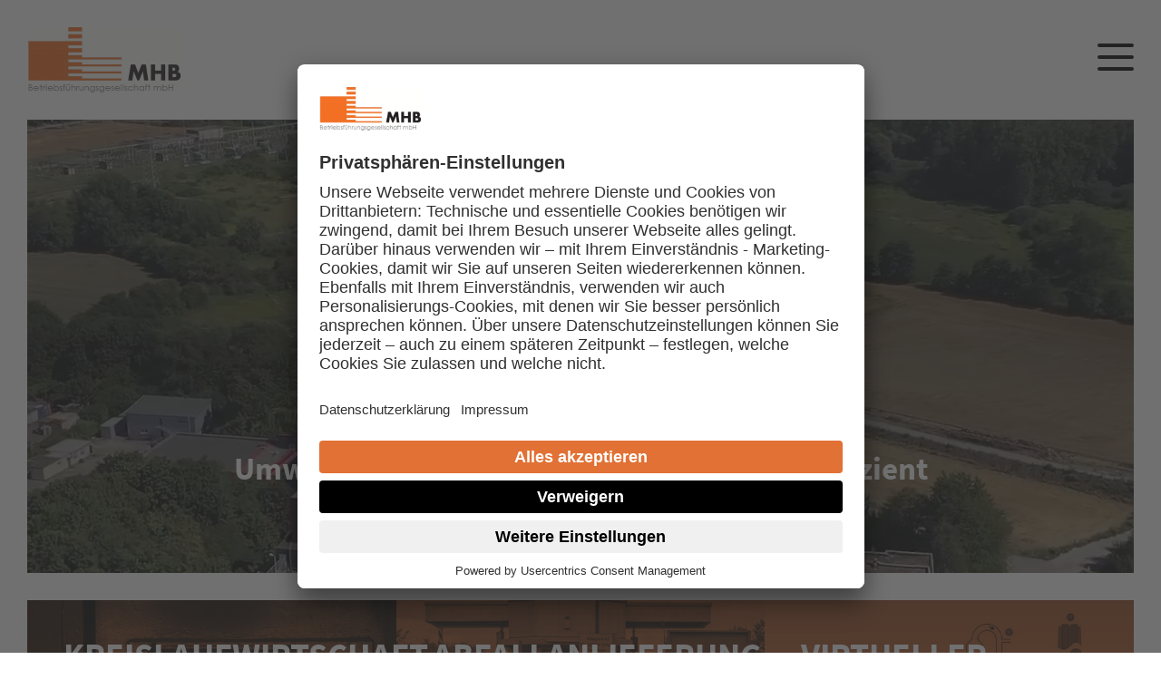

--- FILE ---
content_type: text/html; charset=utf-8
request_url: https://www.mva-hamm.de/
body_size: 5516
content:
<!DOCTYPE html>
<html lang="de-DE">
<head>

<meta charset="utf-8">
<!-- 
	Konzeption, Softwareentwicklung und Hosting von:
	
	             _                       _                                       _ _
	 _   _ _ __ | |_ ___ _ __ _ __   ___| |__  _ __ ___   ___ _ __    ___  _ __ | (_)_ __   ___
	| | | | '_ \| __/ _ \ '__| '_ \ / _ \ '_ \| '_ ` _ \ / _ \ '_ \  / _ \| '_ \| | | '_ \ / _ \
	| |_| | | | | ||  __/ |  | | | |  __/ | | | | | | | |  __/ | | || (_) | | | | | | | | |  __/
	 \__,_|_| |_|\__\___|_|  |_| |_|\___|_| |_|_| |_| |_|\___|_| |_(_)___/|_| |_|_|_|_| |_|\___|
	
	
	Die Digital-Agentur aus Dortmund
	unternehmen online ist eine Full-Service Agentur rund um digitale Lösungen
	mit Sitz in Dortmund. Seit 1997 planen und entwickeln wir Websites, Applikationen
	und Marketinglösungen für Kunden aus allen Bereichen der Wirtschaft und des öffentlichen Lebens.
	________________________________________________________________________________________________

	This website is powered by TYPO3 - inspiring people to share!
	TYPO3 is a free open source Content Management Framework initially created by Kasper Skaarhoj and licensed under GNU/GPL.
	TYPO3 is copyright 1998-2026 of Kasper Skaarhoj. Extensions are copyright of their respective owners.
	Information and contribution at https://typo3.org/
-->



<title>Müllverbrennungsanlage (MVA) Hamm</title>
<meta http-equiv="x-ua-compatible" content="IE=edge" />
<meta name="generator" content="TYPO3 CMS" />
<meta name="description" content="Die Müllverbrennungsanlage (MVA) Hamm dient der thermischen Behandlung von Siedlungsabfällen unter optimaler Erfüllung der Kriterien Entsorgungssicherheit, " />
<meta name="viewport" content="width=device-width, initial-scale=1, user-scalable=no, shrink-to-fit=no" />
<meta property="og:type" content="website" />
<meta name="twitter:card" content="summary" />
<meta name="theme-color" content="#d2052a" />


<link rel="stylesheet" href="/typo3conf/ext/uo_template/Resources/Public/assets/plugins/mmenu/dist/jquery.mmenu.all.css?1725542236" media="all">
<link rel="stylesheet" href="/typo3conf/ext/uo_template/Resources/Public/assets/fonts/iconfont/style.css?1725542236" media="all">
<link rel="stylesheet" href="/typo3conf/ext/uo_template/Resources/Public/assets/scss/custom.min.css?1725542236" media="all">
<link rel="stylesheet" href="/typo3conf/ext/uo_template/Resources/Public/assets/plugins/uo_consentoverlayjs/ConsentOverlay.css?1725542236" media="all">



<script src="/typo3conf/ext/uo_template/Resources/Public/assets/plugins/iframeresizer/iframeResizer.min.js?1725542236"></script>


<link rel="icon" sizes="57x57" href="/typo3conf/ext/uo_template/Resources/Public/assets/favicon/favicon-57x57.png" />
<link rel="icon" sizes="114x114" href="/typo3conf/ext/uo_template/Resources/Public/assets/favicon/favicon-114x114.png" />
<link rel="icon" sizes="72x72" href="/typo3conf/ext/uo_template/Resources/Public/assets/favicon/favicon-72x72.png" />
<link rel="icon" sizes="144x144" href="/typo3conf/ext/uo_template/Resources/Public/assets/favicon/favicon-144x144.png" />
<link rel="icon" sizes="60x60" href="/typo3conf/ext/uo_template/Resources/Public/assets/favicon/favicon-60x60.png" />
<link rel="icon" sizes="120x120" href="/typo3conf/ext/uo_template/Resources/Public/assets/favicon/favicon-120x120.png" />
<link rel="icon" sizes="76x76" href="/typo3conf/ext/uo_template/Resources/Public/assets/favicon/favicon-76x76.png" />
<link rel="icon" sizes="152x152" href="/typo3conf/ext/uo_template/Resources/Public/assets/favicon/favicon-152x152.png" />
<link rel="icon" type="image/png" href="/typo3conf/ext/uo_template/Resources/Public/assets/favicon/favicon-196x196.png" sizes="196x196" />
<link rel="icon" type="image/png" href="/typo3conf/ext/uo_template/Resources/Public/assets/favicon/favicon-96x96.png" sizes="96x96" />
<link rel="icon" type="image/png" href="/typo3conf/ext/uo_template/Resources/Public/assets/favicon/favicon-32x32.png" sizes="32x32" />
<link rel="icon" type="image/png" href="/typo3conf/ext/uo_template/Resources/Public/assets/favicon/favicon-16x16.png" sizes="16x16" />
<link rel="icon" type="image/png" href="/typo3conf/ext/uo_template/Resources/Public/assets/favicon/favicon-128x128.png" sizes="128x128" />
<meta name="application-name" content="&nbsp;"/>
<meta name="application-name" content="MVA"/>
<meta name="msapplication-TileColor" content="#FFFFFF" />
<meta name="msapplication-TileImage" content="/typo3conf/ext/uo_template/Resources/Public/assets/favicon/mstile-144x144.png" />
<meta name="msapplication-square70x70logo" content="/typo3conf/ext/uo_template/Resources/Public/assets/favicon/mstile-70x70.png" />
<meta name="msapplication-square150x150logo" content="/typo3conf/ext/uo_template/Resources/Public/assets/favicon/mstile-150x150.png" />
<meta name="msapplication-wide310x150logo" content="/typo3conf/ext/uo_template/Resources/Public/assets/favicon/mstile-310x150.png" />
<meta name="msapplication-square310x310logo" content="/typo3conf/ext/uo_template/Resources/Public/assets/favicon/mstile-310x310.png" />

<link rel="shortcut icon" type="image/x-icon" href="/typo3conf/ext/uo_template/Resources/Public/assets/favicon/favicon.ico">

<script id="usercentrics-cmp" src="https://app.usercentrics.eu/browser-ui/latest/loader.js" data-settings-id="OEH2dJuNw" async></script>
<script type="application/javascript" src="https://privacy-proxy.usercentrics.eu/latest/uc-block.bundle.js"></script>


<meta name="apiBaseUrl" content="/index.php">

<!-- HTML5 shim and Respond.js for IE8 support of HTML5 elements and media queries -->
<!-- WARNING: Respond.js doesn't work if you view the page via file:// -->
<!--[if lt IE 9]>
<script src="https://oss.maxcdn.com/html5shiv/3.7.3/html5shiv.min.js"></script>
<script src="https://oss.maxcdn.com/respond/1.4.2/respond.min.js"></script>
<![endif]-->

<!-- Google Tag Manager -->
<script data-usercentrics="Google Tag Manager" type="text/plain">(function(w,d,s,l,i){w[l]=w[l]||[];w[l].push({'gtm.start':
	new Date().getTime(),event:'gtm.js'});var f=d.getElementsByTagName(s)[0],
	j=d.createElement(s),dl=l!='dataLayer'?'&l='+l:'';j.async=true;j.src=
	'https://www.googletagmanager.com/gtm.js?id='+i+dl;f.parentNode.insertBefore(j,f);
	})(window,document,'script','dataLayer','GTM-NPZ8679');</script>
<!-- End Google Tag Manager -->
<link rel="canonical" href="https://www.mva-hamm.de/"/>
</head>
<body>



<!-- START: mainnav -->
<div class="mainnav">
	<div class="mainnav-btn">
		<a href="#menu">
			<span></span>
			<span></span>
			<span></span>
		</a>
	</div>
</div>
<!-- END: mainnav -->

<!-- START: mmenu -->
<nav id="menu" class="mm-menu mm-menu_offcanvas">
	<a href="#mm-0" class="mainnav-btn-close">
		<span></span>
		<span></span>
	</a>

	
		<ul>
			
				<li><a href="/mva">MVA</a>

					
					
						<ul>
							
							
							
							
								
									<li><a href="/mva/aktuelles">Aktuelles</a></li>
								
									<li><a href="/mva/umwelt">Umwelt</a></li>
								
									<li><a href="/mva/virtueller-rundgang">Virtueller Rundgang</a></li>
								
							
						</ul>
					

					
				</li>
			
				<li><a href="/abfallanlieferung">Abfallanlieferung</a>

					
					
						<ul>
							
							
								<li><a href="/abfallanlieferung#abfallkontrolle">Abfallkontrolle</a>
								</li>
							
								<li><a href="/abfallanlieferung#benutzerordnung">Benutzerordnung</a>
								</li>
							
								<li><a href="/abfallanlieferung#abfallartenkatalog">Abfallartenkatalog</a>
								</li>
							
							
							
						</ul>
					

					
				</li>
			
				<li><a href="/entsorgungsnachweis">Entsorgungsnachweis</a>

					
					

					
				</li>
			
				<li><a href="/emissionswerte">Emissionswerte</a>

					
					

					
				</li>
			
				<li><a href="/karriere">Karriere</a>

					
					

					
				</li>
			
				<li><a href="/anlagentechnik">Anlagentechnik</a>

					
					
						<ul>
							
							
								<li><a href="/anlagentechnik#verbrennung">Verbrennung</a>
								</li>
							
								<li><a href="/anlagentechnik#rauchgasreinigung">Rauchgasreinigung</a>
								</li>
							
								<li><a href="/anlagentechnik#technische-daten">Technische Daten</a>
								</li>
							
							
							
						</ul>
					

					
				</li>
			
				<li><a href="/service">Service</a>

					
					
						<ul>
							
							
								<li><a href="/service#downloads">Downloads</a>
								</li>
							
								<li><a href="/service#links">Links</a>
								</li>
							
								<li><a href="/service#besichtigung">Besichtigung</a>
								</li>
							
							
							
						</ul>
					

					
				</li>
			
		</ul>
	

</nav>
<!-- END: mmenu -->



<div id="my-page">
	<header class="header">
		<div class="logo"><a href="/"><img src="/typo3conf/ext/uo_template/Resources/Public/assets/img/logo.gif?2023"
					alt="Logo: Betriebsführungsgesellschaft mbH" title="Logo: Betriebsführungsgesellschaft mbH"></a>
		</div>
	</header>

	
		<section class="section section-herovideo" id="c2">	
		<div class="video">
			<video  loop autoplay playsinline muted id="headervid" poster="" width="1920" height="1080">
				<source src="/fileadmin/Videos/MVA_Drohne_2020_2.mp4" type="video/mp4">
			</video>
			<div class="videotext">
				<img class="signet" src="/fileadmin/user_upload/signet.svg" width="1920" height="1080" alt="MHB Hamm Betriebsführungsgesellschaft mbH" title="MHB Hamm Betriebsführungsgesellschaft mbH" />
				
					<h1>MVA HAMM</h1>
				
				
					<div class="subline">Umweltschonend, wirtschaftlich, energieeffizient</div>
				
			</div>
		</div>
	</section><!-- START: section-intro -->
<section class="section section-intro text-dark">
	<div class="introlist">
		
			
		
			
				<div class="item">
					
							<a aria-label="..." class="vidbutton">
								<figure>
									<video class="playVideo bg-shadow" poster="/fileadmin/_processed_/3/a/csm_MVA-Fuehrungen_Slider_800_7959c41e31.jpg" src="/fileadmin/Videos/Erkl%C3%A4rvideo_MHB%20Logo_2.mp4" controls></video>
									<div class="img" style="background-image:url(/fileadmin/_processed_/3/a/csm_MVA-Fuehrungen_Slider_800_7959c41e31.jpg)"></div>
									<div class="overlaycolor"></div>
									<div class="overlay">
										<div class="overlay-title"><span>Kreislaufwirtschaft im Fokus</span></div>
										<div class="overlay-text">Es bleibt immer etwas übrig – wir machen was daraus!</div>
										<div class="overlay-link"><span class="btn btn-primary btn-sm">Video ansehen</span></div>
									</div>				
								</figure>
							</a>
						
				</div>
			
		
			
				<div class="item">
					
							<a href="/abfallanlieferung" target="_top">
								<figure>
									<div class="img" style="background-image:url(/fileadmin/_processed_/2/1/csm_Abfallanlieferung_Slider_800_a6c6928f49.jpg)"></div>
									<div class="overlaycolor"></div>
									<div class="overlay">
										<div class="overlay-title"><span>Abfallanlieferung</span></div>
										<div class="overlay-text">Anlieferung von Abfällen aus dem Gewerbe.</div>
										
											<div class="overlay-link"><span class="btn btn-primary btn-sm">Weiter</span></div>
										 
									</div>				
								</figure>
							</a>
						
				</div>
			
		
			
				<div class="item">
					
							<a href="/mva/virtueller-rundgang" target="_top">
								<figure>
									<div class="img" style="background-image:url(/fileadmin/_processed_/5/3/csm_Virtueller_Rundgang_Slider_800_17229645da.jpg)"></div>
									<div class="overlaycolor"></div>
									<div class="overlay">
										<div class="overlay-title"><span>Virtueller Rundgang</span></div>
										<div class="overlay-text">Lernen Sie das Verfahren der Müllverbrennung kennen.</div>
										
											<div class="overlay-link"><span class="btn btn-primary btn-sm">Weiter</span></div>
										 
									</div>				
								</figure>
							</a>
						
				</div>
			
		
	</div>
</section>
<!-- END: section-intro -->
	
	
	
		<div class="anchor" id=""></div>

		<!-- START: section-headline -->
		
			<section class="section section-headline bg-white text-dark" id="c180">
				<div class="container">
					<div class="row">
						<div class="col-md-12">
							<h2>Aktuelle Zertifikate</h2>
							
						</div>
					</div>			
				</div>
			</section>
		
		<!-- END: section-headline -->	
		<!-- Start: section-content -->	
		
		<!-- End: section-content --><!-- START: section-download -->
	<section class="section section-download bg-white text-dark"  id="c181">	
		<div class="container">
			<div class="row">
				<div class="col-md-12">
					<!-- START: download -->
					<div class="download">
						
							
								<div class="item">
									<div class="downloaditem">
										
											<a href="/fileadmin/Service/2026/20251114_Zertifikat_Energiemanagement_DIN_EN_ISO_50001.pdf" title="Zertifikat Energiemanagement DIN EN ISO 50001" target="_blank">
												<div class="dataicon">
													<div class="fileicon fileicon-doc">
														
																<div class="fileicon-content" style="text-transform:uppercase;">pdf</div>
															

													</div>
												</div>
												<div class="title">Zertifikat Energiemanagement DIN EN ISO 50001</div>
											</a>
											
										
							</div>
								</div>
							
						
							
								<div class="item">
									<div class="downloaditem">
										
											<a href="/fileadmin/Service/2026/20251114_Zertifikat_Umweltmanagement_DIN_EN_ISO_14001.pdf" title="Zertifikat Umweltmanagement DIN EN ISO 14001" target="_blank">
												<div class="dataicon">
													<div class="fileicon fileicon-doc">
														
																<div class="fileicon-content" style="text-transform:uppercase;">pdf</div>
															

													</div>
												</div>
												<div class="title">Zertifikat Umweltmanagement DIN EN ISO 14001</div>
											</a>
											
										
							</div>
								</div>
							
						
							
								<div class="item">
									<div class="downloaditem">
										
											<a href="/fileadmin/Service/2026/20251219_Zertifikat_Entsorgungsfachbetrieb_inkl._Anlagen.pdf" title="Zertifikat Entsorgungsfachbetrieb inkl. Anlagen" target="_blank">
												<div class="dataicon">
													<div class="fileicon fileicon-doc">
														
																<div class="fileicon-content" style="text-transform:uppercase;">pdf</div>
															

													</div>
												</div>
												<div class="title">Zertifikat Entsorgungsfachbetrieb inkl. Anlagen</div>
											</a>
											
										
							</div>
								</div>
							
						
							
								<div class="item">
									<div class="downloaditem">
										
											<a href="/fileadmin/Service/2025/Bestaetigung_R1_Kennzahl_MHB_Hamm_2024.pdf" title="Bestätigung des R1-Status 2024 für die MVA Hamm" target="_blank">
												<div class="dataicon">
													<div class="fileicon fileicon-doc">
														
																<div class="fileicon-content" style="text-transform:uppercase;">pdf</div>
															

													</div>
												</div>
												<div class="title">Bestätigung des R1-Status 2024 für die MVA Hamm</div>
											</a>
											
										
							</div>
								</div>
							
						
							
								<div class="item">
									<div class="downloaditem">
										
											<a href="/fileadmin/Service/2025/2024_MHB_Umwelterklaerung.pdf" title="Umwelterklärung 2024" target="_blank">
												<div class="dataicon">
													<div class="fileicon fileicon-doc">
														
																<div class="fileicon-content" style="text-transform:uppercase;">pdf</div>
															

													</div>
												</div>
												<div class="title">Umwelterklärung 2024</div>
											</a>
											
										
							</div>
								</div>
							
						
							
						
					</div>
					<!-- END: Download -->
				</div>
			</div>			
		</div>	
</section>
<!-- END: section-download --><div class="anchor" id=""></div>

		<!-- START: section-headline -->
		
		<!-- END: section-headline -->	
		<!-- Start: section-content -->	
		
			<section class="section section-content bg-white text-dark" id="c191">
				<div class="container">
					<div class="row">
						
								<div class="col-md-12">
									<p>Weitere Nützliche Dokumente Rund um das Thema Müllverbrennung finden Sie <a href="/service#c16">hier</a>.</p>
								</div>
							
					</div>			
				</div>
			</section>
		<!-- End: section-content --><div class="anchor" id=""></div>

		<!-- START: section-headline -->
		
			<section class="section section-headline bg-white text-dark" id="c4">
				<div class="container">
					<div class="row">
						<div class="col-md-12">
							<h2>DIE MVA</h2>
							<h3>EINE MODERNE MÜLLVERBRENNUNGSANLAGE</h3>
						</div>
					</div>			
				</div>
			</section>
		
		<!-- END: section-headline -->	
		<!-- Start: section-content -->	
		
			<section class="section section-content bg-white text-dark" id="c4">
				<div class="container">
					<div class="row">
						
								<div class="col-md-12">
									<p>Die Müllverbrennungsanlage (MVA) Hamm dient der thermischen Behandlung von Siedlungsabfällen unter optimaler Erfüllung der Kriterien Entsorgungssicherheit, Umweltschutz, Energienutzung und Wirtschaftlichkeit. Im Jahr 1985 ist die MVA Hamm in Betrieb genommen worden und hat eine Jahreskapazität von bis zu ca. 287.000 Tonnen (abhängig vom Heizwert des Abfalls)</p>
<p>Seither wurden umfangreiche Optimierungsmaßnahmen durchgeführt. Der Großteil der Investitionskosten floss in die <a href="/anlagentechnik#c9">Rauchgasreinigung</a>. Dadurch erzielt die MVA Hamm Emissionswerte, die deutlich unter den gesetzlich vorgeschriebenen Grenzwerten liegen (<a href="/mva/umwelt">Umwelt- und Energieeffizienz</a>).</p>
<p>Auch zukünftig wird die MVA durch ständige Nachrüstungen und Verfahrensoptimierungen an den technischen Fortschritt angepasst. Dies hat zum Ziel:</p><ul> 	<li>Entsorgungssicherheit auf hohem technischem Niveau</li> 	<li>Geringstmögliche Umweltbeeinträchtigung</li> 	<li>Günstige Entsorgungskosten</li> </ul><p>Um die Müllverbrennungsanlage Hamm optimal auszulasten und damit die Verbrennungspreise auf niedrigem Niveau zu halten, haben sich die Städte Hamm und Dortmund sowie die Kreise Unna, Soest und Warendorf zu einer <a href="/service#c19">regionalen Kooperation</a> zusammengeschlossen. Die MVA Hamm garantiert für rund 900.000 Einwohner und zahlreiche Gewerbebetriebe eine sichere, umweltgerechte und preisgünstige Entsorgung.</p>
								</div>
							
					</div>			
				</div>
			</section>
		<!-- End: section-content --><div class="anchor" id=""></div>

		<!-- START: section-headline -->
		
			<section class="section section-headline bg-white text-dark" id="c149">
				<div class="container">
					<div class="row">
						<div class="col-md-12">
							<h2>Der ASH</h2>
							<h3>Recyclinghof der Stadt Hamm</h3>
						</div>
					</div>			
				</div>
			</section>
		
		<!-- END: section-headline -->	
		<!-- Start: section-content -->	
		
			<section class="section section-content bg-white text-dark" id="c149">
				<div class="container">
					<div class="row">
						
								<div class="col-md-12">
									<p>Hier können Abfälle aus privaten Haushalten und Kleinmengen aus dem Gewerbe angeliefert werden.</p>
<p><a href="https://www.hamm.de/ash.html" target="_blank" rel="noreferrer">Weiter zur ASH</a></p>
								</div>
							
					</div>			
				</div>
			</section>
		<!-- End: section-content -->
	
	
		<!-- START: footer -->
<footer class="footer" id="c7">
	<div class="container">

		<div class="row">
			<div class="col-md-12">
				<div class="footersignet"><img class="signet" src="/fileadmin/user_upload/signet.svg" width="105" height="53" alt="MHB Hamm Betriebsführungsgesellschaft mbH" title="MHB Hamm Betriebsführungsgesellschaft mbH" /></div>		
			</div>
		</div>
		<div class="row">
			<div class="col-md-5">
				<p><strong>MHB Hamm Betriebsführungsgesellschaft mbH</strong><br> Am Lausbach 2<br> 59075 Hamm</p>
<p>Telefon: 02381 / 9770-0<br> Telefax: 02381 / 70087<br> E-Mail: <a href="mailto:info@mhb-hamm.de">info@mhb-hamm.de</a></p>
			</div>
			<div class="col-md-4">
				<p><strong>MVA Hamm Eigentümer-GmbH</strong><br> Am Lausbach 2<br> 59075 Hamm</p>
<p>Telefon: 02381 / 9770-0<br> Telefax: 02381 / 70087<br> E-Mail: <a href="mailto:info@mhb-hamm.de">info@mhb-hamm.de</a></p>
			</div>
			<div class="col-md-3">
				<ul class="footernav">
					
						
								<li><a href="/impressum">Impressum</a></li>
							
					
						
								<li><a href="/datenschutz">Datenschutzerklärung</a></li>
							
					
						
								<li><a href="#" onClick="UC_UI.showSecondLayer();">Datenschutz Einstellungen</a></li>
							
					
						
								<li><a href="/kontaktformular">Kontakt</a></li>
							
					
						
								<li><a href="/service">Downloads</a></li>
							
					
						
								<li><a href="https://www.google.de/maps/place/Am+Lausbach+2,+59075+Hamm/@51.6796718,7.7447295,2012a,35y,338.81h,5.31t/data=!3m1!1e3!4m5!3m4!1s0x47b973583ca3f2d7:0x5026b214cce10236!8m2!3d51.68009!4d7.74471" target="_blank" rel="noreferrer">Anfahrt</a></li>
							
					
				</ul>
			</div>
		</div>
		<div class="row">
			<div class="col-md-12">
				<div class="footercopy"><a href="/">© 2023 MHB Hamm Betriebsführungsgesellschaft mbH</a></div>
			</div>
		</div>
	</div>
</footer>
<!-- END: footer -->
	

</div>
<script src="https://www.google.com/recaptcha/api.js?hl="></script>
<script src="/typo3conf/ext/uo_template/Resources/Public/assets/plugins/jquery-3.3.1.min.js?1725542236"></script>
<script src="/typo3conf/ext/uo_template/Resources/Public/assets/bootstrap/dist/js/bootstrap.min.js?1725542236"></script>
<script src="/typo3conf/ext/uo_template/Resources/Public/assets/plugins/mmenu/dist/jquery.mmenu.all.js?1725542236"></script>
<script src="/typo3conf/ext/uo_template/Resources/Public/assets/plugins/flexslider/jquery.flexslider-min.js?1725542236"></script>
<script src="/typo3conf/ext/uo_template/Resources/Public/assets/js/custom.min.js?1725542236"></script>
<script src="/typo3conf/ext/uo_template/Resources/Public/assets/plugins/uo_consentoverlayjs/ConsentOverlay.js?1725542236"></script>
<script src="/typo3conf/ext/cs_seo/Resources/Public/JavaScript/cs_seo.ga.js?1706698863"></script>


</body>
</html>

--- FILE ---
content_type: text/css; charset=utf-8
request_url: https://www.mva-hamm.de/typo3conf/ext/uo_template/Resources/Public/assets/fonts/iconfont/style.css?1725542236
body_size: 370
content:
@font-face {
  font-family: 'mvahammicons';
  src:  url('fonts/mvahammicons.eot?3vprc3');
  src:  url('fonts/mvahammicons.eot?3vprc3#iefix') format('embedded-opentype'),
    url('fonts/mvahammicons.ttf?3vprc3') format('truetype'),
    url('fonts/mvahammicons.woff?3vprc3') format('woff'),
    url('fonts/mvahammicons.svg?3vprc3#mvahammicons') format('svg');
  font-weight: normal;
  font-style: normal;
}

[class^="icon-"], [class*=" icon-"] {
  /* use !important to prevent issues with browser extensions that change fonts */
  font-family: 'mvahammicons' !important;
  speak: none;
  font-style: normal;
  font-weight: normal;
  font-variant: normal;
  text-transform: none;
  line-height: 1;

  /* Better Font Rendering =========== */
  -webkit-font-smoothing: antialiased;
  -moz-osx-font-smoothing: grayscale;
}

.icon-linkextern:before {
  content: "\e916";
}
.icon-play-left:before {
  content: "\e914";
}
.icon-play-right:before {
  content: "\e915";
}
.icon-minus:before {
  content: "\e911";
}
.icon-plus:before {
  content: "\e912";
}
.icon-x:before {
  content: "\e913";
}
.icon-angle-left:before {
  content: "\f104";
}
.icon-angle-right:before {
  content: "\f105";
}
.icon-angle-up:before {
  content: "\f106";
}
.icon-angle-down:before {
  content: "\f107";
}
.icon-xing:before {
  content: "\e901";
}
.icon-youtube:before {
  content: "\e902";
}
.icon-facebook:before {
  content: "\e903";
}
.icon-video:before {
  content: "\e90e";
}
.icon-search:before {
  content: "\e90f";
}


--- FILE ---
content_type: text/css; charset=utf-8
request_url: https://www.mva-hamm.de/typo3conf/ext/uo_template/Resources/Public/assets/plugins/uo_consentoverlayjs/ConsentOverlay.css?1725542236
body_size: 976
content:
.uoConsentDummyMapOverlay {
	position:absolute; background:rgba(204, 204, 204, 0.95); top:0; left:0; right:0; bottom:0; color:#ffffff; display:flex; flex-direction:column; align-items:center; text-align:center; justify-content:center; padding:10%; font-size:1.1rem;}
.uoConsentDummyMapOverlay > div:first-child {margin-bottom:15px;}
.uoConsentDummyMapOverlay:before {
    position: absolute; content:""; background-position:50% 50%; background-repeat:no-repeat; background-size:contain; background-origin: content-box; padding:5%; width:100%; height:100%; opacity:0.1; 
    background-image: url("data:image/svg+xml,%3Csvg version='1.1' id='Ebene_1' xmlns='http://www.w3.org/2000/svg' xmlns:xlink='http://www.w3.org/1999/xlink' x='0px' y='0px' viewBox='0 0 24 24' style='enable-background:new 0 0 24 24;' xml:space='preserve'%3E%3Cstyle type='text/css'%3E .st0%7Bfill-rule:evenodd;clip-rule:evenodd; fill:%23ffffff;%7D%0A%3C/style%3E%3Cpath class='st0' d='M17.5,4L12,0L6.5,4L0,0v20l6.5,4l5.5-4l5.5,4l6.5-4V0L17.5,4z M6,12.2V16v3v2v1.6l-5-3.1V1.8l5,3.1V12.2z M11.5,4.7V7v7v2.8v2.3L7,22.4V21v-2v-3v-3.8V4.8l4.5-3.2V4.7z M17,13.3V17v1v2.1v2.3l-4.5-3.2v-2.3V14V7V4.7V1.6L17,4.8V13.3z M23,19.4l-5,3.1v-2.5V18v-1v-3.7V4.9l5-3.1V19.4z'/%3E%3C/svg%3E");}

.uoConsentDummyYtOverlay {
	position:absolute; background:rgba(204, 204, 204, 0.95); top:0; left:0; right:0; bottom:0; color:#ffffff; display:flex; flex-direction:column; align-items:center; text-align:center; justify-content:center; padding:10%; font-size:1.1rem; }
.uoConsentDummyYtOverlay > div:first-child {margin-bottom:15px;}
.uoConsentDummyYtOverlay:before {
    position: absolute; content:""; background-position:50% 50%; background-repeat:no-repeat; background-size:contain; background-origin: content-box; padding:5%; width:100%; height:100%; opacity:0.1; 
    background-image: url("data:image/svg+xml,%3C%3Fxml version='1.0' encoding='utf-8'%3F%3E%3Csvg xmlns='http://www.w3.org/2000/svg' width='24' height='24' viewBox='0 0 24 24'%3E%3Cstyle type='text/css'%3E .st0%7Bfill-rule:evenodd;clip-rule:evenodd; fill:%23ffffff;%7D%0A%3C/style%3E%3Cpath class='st0' d='M12 2c5.514 0 10 4.486 10 10s-4.486 10-10 10-10-4.486-10-10 4.486-10 10-10zm0-2c-6.627 0-12 5.373-12 12s5.373 12 12 12 12-5.373 12-12-5.373-12-12-12zm-3 17v-10l9 5.146-9 4.854z'/%3E%3C/svg%3E");}

.uoConsentDummyVimeoOverlay {
	position:absolute; background:rgba(204, 204, 204, 0.95); top:0; left:0; right:0; bottom:0; color:#ffffff; display:flex; flex-direction:column; align-items:center; text-align:center; justify-content:center; padding:10%; font-size:1.1rem; }
.uoConsentDummyVimeoOverlay > div:first-child {margin-bottom:15px;}
.uoConsentDummyVimeoOverlay:before {
    position: absolute; content:""; background-position:50% 50%; background-repeat:no-repeat; background-size:contain; background-origin: content-box; padding:5%; width:100%; height:100%; opacity:0.1; 
    background-image: url("data:image/svg+xml,%3C%3Fxml version='1.0' encoding='utf-8'%3F%3E%3Csvg xmlns='http://www.w3.org/2000/svg' width='24' height='24' viewBox='0 0 24 24'%3E%3Cstyle type='text/css'%3E .st0%7Bfill-rule:evenodd;clip-rule:evenodd; fill:%23ffffff;%7D%0A%3C/style%3E%3Cpath class='st0' d='M12 2c5.514 0 10 4.486 10 10s-4.486 10-10 10-10-4.486-10-10 4.486-10 10-10zm0-2c-6.627 0-12 5.373-12 12s5.373 12 12 12 12-5.373 12-12-5.373-12-12-12zm-3 17v-10l9 5.146-9 4.854z'/%3E%3C/svg%3E");}

.uoConsentDummy3QOverlay {
    position:absolute; background:rgba(204, 204, 204, 0.95); top:0; left:0; right:0; bottom:0; color:#ffffff; display:flex; flex-direction:column; align-items:center; text-align:center; justify-content:center; padding:10%; font-size:1.1rem; }
.uoConsentDummy3QOverlay > div:first-child {margin-bottom:15px;}
.uoConsentDummy3QOverlay:before {
    position: absolute; content:""; background-position:50% 50%; background-repeat:no-repeat; background-size:contain; background-origin: content-box; padding:5%; width:100%; height:100%; opacity:0.1;
    background-image: url("data:image/svg+xml,%3C%3Fxml version='1.0' encoding='utf-8'%3F%3E%3Csvg xmlns='http://www.w3.org/2000/svg' width='24' height='24' viewBox='0 0 24 24'%3E%3Cstyle type='text/css'%3E .st0%7Bfill-rule:evenodd;clip-rule:evenodd; fill:%23ffffff;%7D%0A%3C/style%3E%3Cpath class='st0' d='M12 2c5.514 0 10 4.486 10 10s-4.486 10-10 10-10-4.486-10-10 4.486-10 10-10zm0-2c-6.627 0-12 5.373-12 12s5.373 12 12 12 12-5.373 12-12-5.373-12-12-12zm-3 17v-10l9 5.146-9 4.854z'/%3E%3C/svg%3E");}


.uoConsentDummyFacebookOverlay {
    position:absolute; background:rgba(204, 204, 204, 0.95); top:0; left:0; right:0; bottom:0; color:#ffffff; display:flex; flex-direction:column; align-items:center; text-align:center; justify-content:center; padding:10%; font-size:1.1rem; }
.uoConsentDummyFacebookOverlay > div:first-child {margin-bottom:15px;}
.uoConsentDummyFacebookOverlay:before {
    position: absolute; content:""; background-position:50% 50%; background-repeat:no-repeat; background-size:contain; background-origin: content-box; padding:5%; width:100%; height:100%; opacity:0.1;
    background-image: url("data:image/svg+xml;utf8,%3Csvg version='1.1' xmlns='http://www.w3.org/2000/svg' xmlns:xlink='http://www.w3.org/1999/xlink' x='0px' y='0px' viewBox='0 0 125 125' style='enable-background:new 0 0 125 125;' xml:space='preserve'%3E%3Cpath d='M118.1,0H6.9C3.1,0,0,3.1,0,6.9v111.2c0,3.8,3.1,6.9,6.9,6.9h59.9V76.6H50.5V57.7h16.3V43.8 c0-16.1,9.9-24.9,24.3-24.9c6.9,0,12.8,0.5,14.6,0.7v16.9l-10,0c-7.8,0-9.3,3.7-9.3,9.2v12h18.7l-2.4,18.9H86.2V125h31.9v0 c3.8,0,6.9-3.1,6.9-6.9V6.9C125,3.1,121.9,0,118.1,0z' fill='%23ffffff' /%3E%3C/svg%3E");}



.uoConsentDummyYtOverlay {
z-index: 1;
}
.uoConsentDummyYtOverlay p {
position: relative;
}

.uoConsentDummyMapOverlay {
z-index: 1;
}
.uoConsentDummyMapOverlay p {
position: relative;
}


--- FILE ---
content_type: image/svg+xml
request_url: https://www.mva-hamm.de/fileadmin/user_upload/signet.svg
body_size: 296
content:
<?xml version="1.0" encoding="UTF-8" standalone="no"?>
<!-- Generator: Adobe Fireworks 10, Export SVG Extension by Aaron Beall (http://fireworks.abeall.com) . Version: 0.6.1  -->
<svg xmlns="http://www.w3.org/2000/svg" xmlns:xlink="http://www.w3.org/1999/xlink" id="Untitled-Seite%201" viewBox="0 0 105 53" style="background-color:#ffffff00" version="1.1" xml:space="preserve" x="0px" y="0px" width="105px" height="53px">
	<path d="M 45 0 L 45 5 L 61 5 L 61 0 L 45 0 ZM 45 8 L 45 13 L 61 13 L 61 8 L 45 8 ZM 0 53 L 105 53 L 105 50 L 61 50 L 61 48 L 45 48 L 45 45 L 105 45 L 105 42 L 61 42 L 61 40 L 45 40 L 45 37 L 105 37 L 105 34 L 61 34 L 61 32 L 45 32 L 45 29 L 105 29 L 105 26 L 61 26 L 61 24 L 45 24 L 45 21 L 61 21 L 61 16 L 0 16 L 0 53 Z" fill="#ffffff"></path>
</svg>


--- FILE ---
content_type: application/javascript; charset=utf-8
request_url: https://www.mva-hamm.de/typo3conf/ext/uo_template/Resources/Public/assets/js/custom.min.js?1725542236
body_size: 326
content:
jQuery(document).ready((function($){$("#menu").mmenu({backButton:{},extensions:["position-front","position-right","multiline","border-none"],iconPanels:!0})})),$(".collapse").on("shown.bs.collapse",(function(e){var card=$(this).closest(".card");$("html,body").animate({scrollTop:card.offset().top-10},500)})),$(window).on("load",(function(){$(".stageslider").flexslider({animation:"fade"})})),$(window).on("load",(function(){$(".structureslider").flexslider({animation:"fade"})})),$(window).on("load",(function(){$(".bigvideoslider").flexslider({animation:"fade"})})),$(window).on("load",(function(){var vid,vid;$("#bigvid").length&&((vid=$("#bigvid")).length?(vid.get(0).play(),vid.prop("muted",!0)):($("#bigvid").get(0).pause(),$("#bigvid").get(0).currentTime=0));$("#headervid").length&&((vid=$("#headervid")).length?(vid.get(0).play(),vid.prop("muted",!0)):($("#headervid").get(0).pause(),$("#headervid").get(0).currentTime=0));$(".introlist .item .vidbutton").on("click",(function(event){let vid;$(this).addClass("clicked"),$(this).find("video.playVideo")[0].play(),event.preventDefault()}))}));